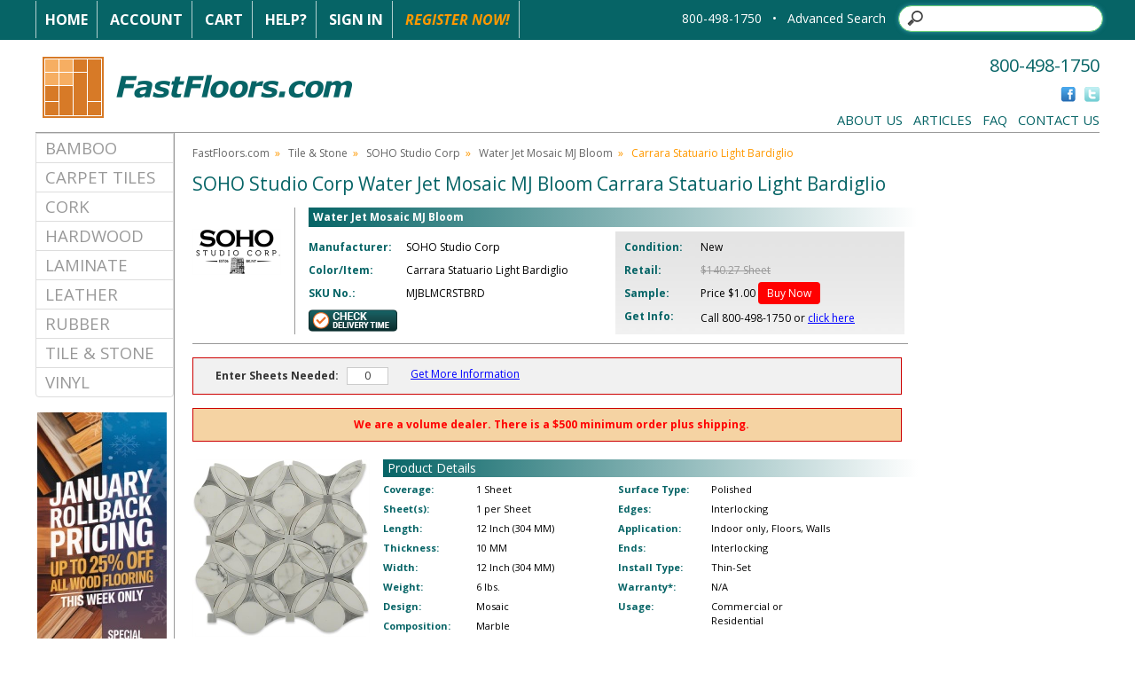

--- FILE ---
content_type: text/html
request_url: https://www.fastfloors.com/tile/soho-studio-corp/water-jet-mosaic-mj-bloom/carrara-statuario-light-bardiglio/
body_size: 10355
content:
<!DOCTYPE html PUBLIC "-//W3C//DTD XHTML 1.0 Transitional//EN" "http://www.w3.org/TR/xhtml1/DTD/xhtml1-transitional.dtd">
<html xmlns="http://www.w3.org/1999/xhtml">
<head>

<!-- Google Tag Manager -->
<script>(function(w,d,s,l,i){w[l]=w[l]||[];w[l].push({'gtm.start':
new Date().getTime(),event:'gtm.js'});var f=d.getElementsByTagName(s)[0],
j=d.createElement(s),dl=l!='dataLayer'?'&l='+l:'';j.async=true;j.src=
'https://www.googletagmanager.com/gtm.js?id='+i+dl;f.parentNode.insertBefore(j,f);
})(window,document,'script','dataLayer','GTM-5FVN5KB');</script>
<!-- End Google Tag Manager -->

<meta http-equiv="Content-Type" content="text/html; charset=utf-8" />
<meta name="description" content="Find superior quality SOHO Studio Corp Tile & Stone like Water Jet Mosaic MJ Bloom Carrara Statuario Light Bardiglio at FastFloors.com." />
<meta name="keywords" content="Floors,Flooring,SOHO Studio Corp,Tile & Stone,Water Jet Mosaic MJ Bloom,Carrara Statuario Light Bardiglio" />

    <meta name="robots" content="INDEX,FOLLOW" />

<meta http-equiv="Content-Type" content="text/html; charset=iso-8859-1" />

<link rel="stylesheet" type="text/css" href="https://www.fastfloors.com/css/fbMain.css" />
<!--[if IE]> 
<link rel="stylesheet" type="text/css" href="https://www.fastfloors.com/css/ieFix.css" />
<![endif]--> 
<!--[if lte IE 7]> 
<link rel="stylesheet" type="text/css" href="https://www.fastfloors.com/css/ie7Fix.css" />
<![endif]-->
<link rel="stylesheet" type="text/css" href="https://www.fastfloors.com/css/jscal.css" />
<link rel="stylesheet" type="text/css" href="/css/thickbox.css" />
<link rel="alternate" media="print" href="/tile/soho-studio-corp/water-jet-mosaic-mj-bloom/carrara-statuario-light-bardiglio/index.asp?PRINT=1"/>
<script type="text/javascript" src="https://www.fastfloors.com/js/common.js"></script>
<script type="text/javascript" src="https://www.fastfloors.com/js/calendar.js"></script>
<script language="javascript" type="text/javascript" src="https://code.jquery.com/jquery-3.6.0.min.js"></script>
<script language="javascript" type="text/javascript" src="https://code.jquery.com/jquery-migrate-1.2.1.min.js"></script>
<script type="text/javascript" src="https://www.fastfloors.com/js/thickbox.js"></script>
<script type="text/javascript" src="https://www.fastfloors.com/js/mm-preload.js"></script>
   
<link rel="stylesheet" href="https://cdnjs.cloudflare.com/ajax/libs/font-awesome/4.6.1/css/font-awesome.min.css" />
   
       <!-- Latest compiled and minified CSS -->
<link rel="stylesheet" href="https://cdnjs.cloudflare.com/ajax/libs/twitter-bootstrap/3.4.0/css/bootstrap.min.css" />

<!-- Latest compiled and minified JavaScript -->
<script src="https://cdnjs.cloudflare.com/ajax/libs/twitter-bootstrap/3.4.0/js/bootstrap.min.js"></script>

 <!-- Google Analytics -->
<script>
window.ga=window.ga||function(){(ga.q=ga.q||[]).push(arguments)};ga.l=+new Date;
ga('create', 'UA-7429439-1', 'auto');
ga('require', 'ecommerce');
ga('send', 'pageview', location.pathname);


     
</script>
<script src='https://www.google-analytics.com/analytics.js'></script>
<!-- End Google Analytics -->

    
 <!-- Bing Analytics -->
    <script>(function(w,d,t,r,u){var f,n,i;w[u]=w[u]||[],f=function(){var o={ti:"5213562"};o.q=w[u],w[u]=new UET(o),w[u].push("pageLoad")},n=d.createElement(t),n.src=r,n.async=1,n.onload=n.onreadystatechange=function(){var s=this.readyState;s&&s!=="loaded"&&s!=="complete"||(f(),n.onload=n.onreadystatechange=null)},i=d.getElementsByTagName(t)[0],i.parentNode.insertBefore(n,i)})(window,document,"script","//bat.bing.com/bat.js","uetq");</script><noscript><img src="//bat.bing.com/action/0?ti=5213562&Ver=2" height="0" width="0" style="display:none; visibility: hidden;" /></noscript>
 
    <!-- End Bing Analytics -->

<script type="text/javascript">
    var Base64 = { _keyStr: "ABCDEFGHIJKLMNOPQRSTUVWXYZabcdefghijklmnopqrstuvwxyz0123456789+/=", encode: function (e) { var t = ""; var n, r, i, s, o, u, a; var f = 0; e = Base64._utf8_encode(e); while (f < e.length) { n = e.charCodeAt(f++); r = e.charCodeAt(f++); i = e.charCodeAt(f++); s = n >> 2; o = (n & 3) << 4 | r >> 4; u = (r & 15) << 2 | i >> 6; a = i & 63; if (isNaN(r)) { u = a = 64 } else if (isNaN(i)) { a = 64 } t = t + this._keyStr.charAt(s) + this._keyStr.charAt(o) + this._keyStr.charAt(u) + this._keyStr.charAt(a) } return t }, decode: function (e) { var t = ""; var n, r, i; var s, o, u, a; var f = 0; e = e.replace(/[^A-Za-z0-9\+\/\=]/g, ""); while (f < e.length) { s = this._keyStr.indexOf(e.charAt(f++)); o = this._keyStr.indexOf(e.charAt(f++)); u = this._keyStr.indexOf(e.charAt(f++)); a = this._keyStr.indexOf(e.charAt(f++)); n = s << 2 | o >> 4; r = (o & 15) << 4 | u >> 2; i = (u & 3) << 6 | a; t = t + String.fromCharCode(n); if (u != 64) { t = t + String.fromCharCode(r) } if (a != 64) { t = t + String.fromCharCode(i) } } t = Base64._utf8_decode(t); return t }, _utf8_encode: function (e) { e = e.replace(/\r\n/g, "\n"); var t = ""; for (var n = 0; n < e.length; n++) { var r = e.charCodeAt(n); if (r < 128) { t += String.fromCharCode(r) } else if (r > 127 && r < 2048) { t += String.fromCharCode(r >> 6 | 192); t += String.fromCharCode(r & 63 | 128) } else { t += String.fromCharCode(r >> 12 | 224); t += String.fromCharCode(r >> 6 & 63 | 128); t += String.fromCharCode(r & 63 | 128) } } return t }, _utf8_decode: function (e) { var t = ""; var n = 0; var r = c1 = c2 = 0; while (n < e.length) { r = e.charCodeAt(n); if (r < 128) { t += String.fromCharCode(r); n++ } else if (r > 191 && r < 224) { c2 = e.charCodeAt(n + 1); t += String.fromCharCode((r & 31) << 6 | c2 & 63); n += 2 } else { c2 = e.charCodeAt(n + 1); c3 = e.charCodeAt(n + 2); t += String.fromCharCode((r & 15) << 12 | (c2 & 63) << 6 | c3 & 63); n += 3 } } return t } }

</script>

<link rel="SHORTCUT ICON" href="https://www.fastfloors.com/favicon.ico" />
<title>SOHO Studio Corp Water Jet Mosaic MJ Bloom Carrara Statuario Light Bardiglio</title>

    <meta xmlns:og="http://opengraphprotocol.org/schema/" property="og:title" content="SOHO Studio Corp Water Jet Mosaic MJ Bloom Carrara Statuario Light Bardiglio "><meta xmlns:og="http://opengraphprotocol.org/schema/" property="og:type" content="fastfloors:product"><meta xmlns:og="http://opengraphprotocol.org/schema/" property="og:url" content="/tile/soho-studio-corp/water-jet-mosaic-mj-bloom/carrara-statuario-light-bardiglio/index.asp"><meta xmlns:og="http://opengraphprotocol.org/schema/" property="og:image" content="https://www.fastfloors.com/media/catalog/Ceramic_Tile/Soho/Water_Jet_Mosaic_MJ_Bloom/Carrara_Statuario_Light_Bardiglio.jpg"><meta xmlns:og="http://opengraphprotocol.org/schema/" property="og:description" content="SOHO Studio Corp Water Jet Mosaic MJ Bloom Carrara Statuario Light Bardiglio "><meta xmlns:og="http://opengraphprotocol.org/schema/" property="og:site_name" content="FastFloors"><meta xmlns:og="http://opengraphprotocol.org/schema/" property="og:brand" content="SOHO Studio Corp"><meta xmlns:og="http://opengraphprotocol.org/schema/" property="og:upc" content="MJBLMCRSTBRD"><meta xmlns:og="http://opengraphprotocol.org/schema/" property="og:price:amount" content="1"><meta xmlns:og="http://opengraphprotocol.org/schema/" property="og:price:currency" content="USD">
</head>

<body>
<!-- Google Tag Manager (noscript) -->
<noscript><iframe src="https://www.googletagmanager.com/ns.html?id=GTM-5FVN5KB"
height="0" width="0" style="display:none;visibility:hidden"></iframe></noscript>
<!-- End Google Tag Manager (noscript) -->

<!--  Clickcease.com tracking-->
<!-- <script type='text/javascript'>var script = document.createElement('script');
script.async = true; script.type = 'text/javascript';
var target = 'https://www.clickcease.com/monitor/stat.js';
script.src = target;var elem = document.head;elem.appendChild(script);
</script>
<noscript>
<a href='https://www.clickcease.com' rel='nofollow'><img src='https://monitor.clickcease.com/stats/stats.aspx' alt='ClickCease'/></a>
</noscript> -->
<!--  Clickcease.com tracking-->

<div id="jscal"></div>

<div id="blueHeaderWrap">

	<div id="blueHeaderBar" style="margin:auto;">
	
		<div id="blueHeaderNav">
			<a href="https://www.fastfloors.com/" class="bhnWhite">Home</a>
		
			<a href="https://www.fastfloors.com/customer-profile" class="bhnWhite">Account</a>
			<a href="https://www.fastfloors.com/cart.asp" class="bhnWhite">Cart</a>
			<a href="/faqs" class="bhnWhite">Help?</a>
            
			<a href="https://www.fastfloors.com/_library/common/register.asp?link=login&rtnDir=tile/soho-studio-corp/water-jet-mosaic-mj-bloom/carrara-statuario-light-bardiglio&rtnPage=index.asp&rtnQstr=&KeepThis=true&TB_iframe=true&height=200&width=350" class="bhnWhite thickbox">Sign In</a>

			<a href="https://www.fastfloors.com/_library/common/register.asp?regsource=100&rtnDir=tile/soho-studio-corp/water-jet-mosaic-mj-bloom/carrara-statuario-light-bardiglio&rtnPage=index.asp&rtnQstr=&KeepThis=true&TB_iframe=true&height=400&width=350" class="bhnOrange thickbox">Register Now!</a>

		</div>
		
	<!--	<div id="blueHeaderPhone">800-498-1750Search</div>-->
		
 

		<div id="blueHeaderSearch">
             <div style="display: inline-block; color:#fff">  800-498-1750 &nbsp; &bull;</div>  &nbsp;
                  <div style="display: inline-block;"> 
			<div id="frmSearch" >
                <div style="display: inline-block; padding-right:10px"><a href="/IntelliSearch.asp">Advanced Search</a></div>
		<div style="display: inline-block;"><div id="frmSearchButton" style="display: inline-block; cursor:pointer;  position:absolute; z-index:10000; width:25px; top:9px; margin-left:5px; height:25px; background-color:transparent"></div><input id="frmSearchTxt" type="search"></div>
			<!--	<input type="image" src="https://www.fastfloors.com/img/magnifyGlass.png" style="height:18px; width:18px" />-->
			</div>
                      <script type="text/javascript">
                       
                          $(document).ready(function () {
                          
                              $("#frmSearchButton").unbind().click(function () {
                                  var headerSearchURL = "query=" + $("#frmSearchTxt").val() + "&getRankingInfo=0&facets=*&page=0&attributesToRetrieve=*&hitsPerPage=20&facetFilters=%5B%5D&numericFilters=%5B%5D";
                                  window.location.href = "/IntelliSearch.asp?" + Base64.encode(encodeURIComponent(headerSearchURL));
                              })

                              $("#frmSearchTxt").unbind().keydown(function(e){
                                  if (e.keyCode === 13) {
                                      var headerSearchURL = "query=" + $("#frmSearchTxt").val() + "&getRankingInfo=0&facets=*&page=0&attributesToRetrieve=*&hitsPerPage=20&facetFilters=%5B%5D&numericFilters=%5B%5D";
                                      window.location.href = "/IntelliSearch.asp?" + Base64.encode(encodeURIComponent(headerSearchURL));
                                  }
                              })
                          });

                      </script>
		</div>
</div>
	</div>

</div>

<div id="mainWrapper" style="margin:auto;">

	<div id="mainHeader" style="height: 150px;">

		<div id="logo">
    <a href="https://www.fastfloors.com/"><img src="https://www.fastfloors.com/img/fastfloors_logo.png"  border="0" /></a>
		</div>

		<div id="phone">800-498-1750</div>

		<div id="social">
			<a href="http://www.facebook.com/FastFloors" target="_blank"><img src="https://www.fastfloors.com/img/social/Facebook_Icon.gif" height="17" width="17" border="0" alt="friend us on facebook" /></a>
			<a href="http://twitter.com/FastFloors" target="_blank"><img src="https://www.fastfloors.com/img/social/Twitter_Icon.gif" height="17" width="17" border="0" alt="follow us on twitter" /></a> 
		</div>

		<div id="mainHeaderNav"> 
			<a href="/flooring-library/hidden/about/about-fastfloors">About Us</a>&nbsp;&nbsp;
			<a href="/flooring-library">Articles</a>&nbsp;&nbsp;
			<a href="/faqs">FAQ</a>&nbsp;&nbsp;
			<a href="/contact.asp">Contact Us</a>
		</div>

	</div>

 

	<div id="sideBarWrap" >

		<div id="mainNav">
<!--<ul id="leftNav">
  <li><a href="/bamboo">Bamboo</a></li>
    <li><a href="/carpet">Carpet Tiles</a></li>
    <li><a href="/cork">Cork</a></li>
    <li><a href="/hardwood">Hardwood</a></li>
    <li><a href="/laminate">Laminate</a></li>
    <li><a href="/leather">Leather</a></li>
    <li><a href="/rubber">Rubber</a></li>
    <li><a href="/tile">Tile &amp; Stone</a></li>
    <li><a href="/vinyl">Vinyl</a></li>
</ul>-->

<style>
    .catList {

    }

    .catList a{
        vertical-align: middle !important; 
           color: #999999 !important; 
        text-decoration:none !important; 
        font-size:14pt !important; 
            text-transform: uppercase;
        
    }

    .catList a:hover {
            color: #FF9900 !important;
    }

   .catList .list-group-item:first-child {
    border-top-left-radius: 0px !important;
    border-top-right-radius: 0px !important;
}

      .catList .list-group-item:last-child {
    border-top-left-radius: 0px !important;
    border-top-right-radius: 0px !important;
}


.catList .list-group-item {
    position: relative;
    display: block;
    padding: 3px 10px;
    margin-bottom: -1px;
    background-color: #fff;
    border: 1px solid #ddd;
}
</style>

<ul class="list-group catList" >
 
      <li class="list-group-item" ><a style="" href="/bamboo">Bamboo</a></li>
    <li class="list-group-item"><a href="/carpet">Carpet Tiles</a></li>
    <li class="list-group-item"><a href="/cork">Cork</a></li>
    <li class="list-group-item"><a href="/hardwood">Hardwood</a></li>
    <li class="list-group-item"><a href="/laminate">Laminate</a></li>
    <li class="list-group-item"><a href="/leather">Leather</a></li>
    <li class="list-group-item"><a href="/rubber">Rubber</a></li>
    <li class="list-group-item"><a href="/tile">Tile &amp; Stone</a></li>
    <li class="list-group-item"><a href="/vinyl">Vinyl</a></li>
</ul>

		</div>
	
<!-- new sCouponCode -->
        <!--<div id="sbCoupon">
            <p>EXTRA SAVINGS!<br />
            USE CODE<br />
            <span></span><br />
            AT CHECKOUT.
            <hr />
            OFFER EXPIRES<br />
            <span>12/30/1899</span></p> 
        </div>-->


        	<div id="sbPromo">
        <!--    <a href="#"><img src="https://www.fastfloors.com/img/leftPromo/.jpg" height="300" width="150" border="0" /></a>-->
            <center><a href="/flooring-library/hidden/about/fastfloors-specials/"><img src="/img/rebate/ff-promo-banner-side.jpg" border="0" /></a></center> 
        </div>

            

   <div style="text-align:center; color:red"><i>Expires 1/24/2026</i></div> 
        <br />

		<div class="sbRegister">
		 <center>	<p><a class="thickbox" href="https://www.fastfloors.com/_library/common/register.asp?regsource=100&rtnDir=tile/soho-studio-corp/water-jet-mosaic-mj-bloom/carrara-statuario-light-bardiglio&rtnPage=index.asp&rtnQstr=&KeepThis=true&TB_iframe=true&height=400&width=350"><img src="/img/home/sign_up_home.png" alt="Receive Special Offers" /></a></p></center> 
			<br />
		</div>


        <div class="sbPriceMatch">
			 <center><p><a class="thickbox" href="/lowprice.asp?KeepThis=true&TB_iframe=true&height=400&width=350"><img src="/img/sb_lowest_price.png" alt="Lowest Price Policy" /></a></p></center> 
			<br />
		</div>

	</div>


<script language="javascript" type="text/javascript">
function jsCalcBox(sft) {
  var qty = Math.ceil(jsCleanNum(sft) / 1);
  document.getElementById('prodqty').value = qty;
  document.cookie = 'ProdQty=' + qty + '; path=/';
}
function jsCalcSFT(qty) {
  var coverage = doRound((1 * jsCleanNum(qty)),2);
  document.getElementById('prodSFT').value = coverage;
  document.cookie = 'ProdQty=' + qty + '; path=/';
}
</script>

<!--GA4 BEGIN-->
<script language="javascript" type="text/javascript">
var _prdItem = {
item_name: 'SOHO Studio Corp Water Jet Mosaic MJ Bloom Carrara Statuario Light Bardiglio',
item_id: '426443',
price: '61.88',
item_brand: 'SOHO Studio Corp',
item_category: 'Flooring',
item_category2: 'Tile & Stone',
item_list_name: 'Product Details',
item_list_id: 'MJBLMCRSTBRD',
index: 1,
quantity: 1
};  
window.dataLayer = window.dataLayer || [];
dataLayer.push({
'event': 'view_item',
'ecommerce': {
'items': [JSON.stringify(_prdItem)]
}});

function GA4addtocart(){
//window.dataLayer = window.dataLayer || [];
_prdItem.quantity  = document.getElementById("prodqty").value;
//alert('Event triggered\nQty = ' + _prdItem.quantity);  
dataLayer.push({
'event': 'add_to_cart',
'ecommerce': {
'items': [JSON.stringify(_prdItem)]
}
});
return true;
}
</script>
<!--GA4 END-->

<div itemscope itemtype="http://schema.org/Product">
  <div itemprop="brand" itemtype="https://schema.org/Brand" itemscope>
    <meta itemprop="name" content="SOHO Studio Corp" />
  </div>
  
<div id="mainContentAreaWrap">

  <div id="breadCrumb">
    <a href="/">FastFloors.com</a>&nbsp;&nbsp;&raquo;&nbsp;&nbsp;
    <a href="/tile"><span itemprop="category" content="Hardware > Flooring > Ceramic & Porcelain Flooring">Tile & Stone</span></a>&nbsp;&nbsp;&raquo;&nbsp;&nbsp;
    <a href="/tile/soho-studio-corp"><span>SOHO Studio Corp</span></a>&nbsp;&nbsp;&raquo;&nbsp;&nbsp;
    <a href="/tile/soho-studio-corp/water-jet-mosaic-mj-bloom">Water Jet Mosaic MJ Bloom</a>&nbsp;&nbsp;&raquo;&nbsp;&nbsp;
    <span itemprop="name">Carrara Statuario Light Bardiglio</span>
  </div>

  <div id="manufactureName">
    <h1>SOHO Studio Corp Water Jet Mosaic MJ Bloom Carrara Statuario Light Bardiglio</h1>
  </div>

  <div id="productDescriptionWrap">

    <div id="logoWrapper">
      <div id="productDescriptionLogo"> <img src="/media/logos/Soho-logo.gif" width="100" height="100" border="0" alt="SOHO Studio Corp" /> </div>
    </div>

    <div id="productDescription" itemprop="offers" itemscope itemtype="http://schema.org/Offer">
      <meta itemprop="priceValidUntil" content="2026-01-20" />
      <div id="seriesName">Water Jet Mosaic MJ Bloom</div>

      <div class="productMainSpecBlock">

        <div class="productSpecLabel specLabel-4">Manufacturer:</div>
        <div class="productSpec spec-4">SOHO Studio Corp&nbsp;</div>
        <div class="productSpecLabel specLabel-4">Color/Item:</div>
        <div class="productSpec spec-4">Carrara Statuario Light Bardiglio&nbsp;</div>
        <div class="productSpecLabel specLabel-4">SKU No.:</div>
        <div class="productSpec spec-4"><span itemprop="mpn" content="MJBLMCRSTBRD">MJBLMCRSTBRD</span>&nbsp;</div>
        <div class="productSpec spec-4" style="display:none"><span itemprop="sku" content="MJBLMCRSTBRD">MJBLMCRSTBRD</span>&nbsp;</div>

        <div id="check_stock">
          <a class="thickbox" href="https://www.fastfloors.com/_library/common/register.asp?regsource=117&link=checkstock&rtnDir=tile/soho-studio-corp/water-jet-mosaic-mj-bloom/carrara-statuario-light-bardiglio&rtnPage=index.asp&rtnQstr=&KeepThis=true&TB_iframe=true&height=400&width=350">
            <img src="/img/cart/check_delivery.png" width="100" height="25" border="0" />
          </a>
        </div>

      </div>

      <div class="productMainSpecBlockPrice">
         <!--#1440-->
         <meta itemprop="availability" content="InStock" />
         <!-- <div class="productSpecLabel specLabel-5r">Availability:</div>
         <div class="productSpec spec-5"><span itemprop="availability" content="InStock">In Stock</span></div> -->
        <div class="productSpecLabel specLabel-5r">Condition:</div>
        <div class="productSpec spec-5"><span itemtype="http://schema.org/OfferItemCondition" content="http://schema.org/NewCondition" itemprop="itemCondition">New</span></div>

        <div class="productSpecLabel specLabel-5r">Retail:</div>
        <div class="productSpec spec-5"><span class="strikeThrough">$140.27 Sheet</span>&nbsp;</div>
        
        <div class="productSpecLabel specLabel-5r">Sample:</div>
        <div class="productSpec spec-5">
Price $<span itemprop="price">1.00</span>
          <a href="https://www.fastfloors.com/samples.asp?p=426443" style="text-decoration: none;">
            <!-- <img src="/media/common/buy_sample.png" /> -->
            <span style="background-color: red;
            padding: 4px 10px 4px 10px;
            color: #fff;
            text-decoration: none;
            border-radius: 4px;">Buy Now</span>
          </a>
        </div>

        <div class="productSpecLabel specLabel-5r">Get Info:</div>
        <div id="finalPrice" class="productSpec spec-5">
          <span itemprop="priceCurrency" content="USD"></span>
          <span itemprop="price" content="" style="font-size: 12px; font-style: normal;">Call 800-498-1750 or <a class="thickbox" style="color:blue;text-decoration:underline;" href="/_library/common/register.asp?regsource=118&link=vip&rtnDir=tile/soho-studio-corp/water-jet-mosaic-mj-bloom/carrara-statuario-light-bardiglio&rtnPage=index.asp&rtnQstr=&KeepThis=true&TB_iframe=true&height=400&width=350">click here</a></span>&nbsp;

        </div>
      </div>
    </div>

    <div id="horizDividerBar"></div>

  </div>


  <div align="center" style="width: 800px; padding: 10px 5px 10px 15px; border: 1px solid #cc0000; margin: 15px 0 10px 0; background-color: #F1F1F1">

    <div style="float: left; margin-left: 10px">

      <input type="hidden" id="prodSFT" onselect="this.blur();" />

      <span style="font-weight: bold">Enter
Sheets
      Needed:&nbsp;&nbsp;</span>
      <input value="0" id="prodqty" class="content" size="5" style="border: 1px solid #ccc; text-align: center;" onfocus="this.select();" onblur="javascript:this.value = Math.ceil(jsCleanNum(this.value));jsCalcSFT(this.value);" />
    </div>


    <div style="float: left; margin-left: 25px;"> <a href="/cart/quote.asp?productlineid=53097&productid=426443" onclick="GA4addtocart()"> 
      <!-- <img src="/img/ff-getproductquote.png" border="0" alt="Add to Quote" /> -->
      <!-- <span style="background-color:rgb(14, 187, 129);
      padding: 4px 10px 4px 10px;
      color: #fff;
      text-decoration: none;
      border-radius: 4px;"> -->
      <span style="color: blue;text-decoration: underline;">Get More Information</span>
    <!-- </span> -->
     </a> </div>

    <div style="clear: both"></div>

  </div>

<!--#1440-->
<div align="center" style="width: 800px;padding: 10px 5px 10px 15px;border: 1px solid #cc0000;margin: 15px 0 10px 0;background-color: #f5d3a3;color: red;font-weight: 700;">We are a volume dealer. There is a $500 minimum order plus shipping.</div>
<div id="productMainImage">
    <p>
        <a class="thickbox" href="/image.asp?img=%2Fmedia%2Fcatalog%2FCeramic%5FTile%2FSoho%2FWater%5FJet%5FMosaic%5FMJ%5FBloom%2FCarrara%5FStatuario%5FLight%5FBardiglio%2Ejpg&KeepThis=true&TB_iframe=true&height=425&width=410">
            <img itemprop="image" src="/media/catalog/Ceramic_Tile/Soho/Water_Jet_Mosaic_MJ_Bloom/Carrara_Statuario_Light_Bardiglio.jpg" height="200" width="200" border="0" alt="Water Jet Mosaic MJ Bloom Carrara Statuario Light Bardiglio" />
            <br />Click on image to enlarge
        </a>
    </p>
  </div>

  <div id="productDetailWrap">

    <div id="productDetailHead">Product Details</div>

    <div class="productDetailBlock">
      <div class="productDetailSpecLabel specLabel-6">Coverage:</div>
      <div class="productDetailSpec spec-6">1 Sheet</div>

      <div class="productDetailSpecLabel specLabel-6">Sheet(s):</div>
      <div class="productDetailSpec spec-6">1 per Sheet</div>

      <div class="productDetailSpecLabel specLabel-6">Length:</div>
      <div class="productDetailSpec spec-6">12 Inch (304 MM)</div>

      <div class="productDetailSpecLabel specLabel-6">Thickness:</div>
      <div class="productDetailSpec spec-6">10 MM</div>

      <div class="productDetailSpecLabel specLabel-6">Width:</div>
      <div class="productDetailSpec spec-6">12 Inch (304 MM)</div>

      <div class="productDetailSpecLabel specLabel-6">Weight:</div>
      <div class="productDetailSpec spec-6">6 lbs.</div>

      <div class="productDetailSpecLabel specLabel-6">Design:</div>
      <div class="productDetailSpec spec-6">Mosaic</div>

      <div class="productDetailSpecLabel specLabel-6">Composition:</div>
      <div class="productDetailSpec spec-6">Marble</div>


    </div>

    <!--productDetailBlock-->
    <div class="productDetailBlock">

      <div class="productDetailSpecLabel specLabel-6">Surface Type:</div>
      <div class="productDetailSpec spec-6">Polished</div>

      <div class="productDetailSpecLabel specLabel-6">Edges:</div>
      <div class="productDetailSpec spec-6">Interlocking</div>

      <div class="productDetailSpecLabel specLabel-6">Application:</div>
      <div class="productDetailSpec spec-6">
Indoor only,  Floors,  Walls
      </div>

      <div class="productDetailSpecLabel specLabel-6">Ends:</div>
      <div class="productDetailSpec spec-6">Interlocking</div>

      <div class="productDetailSpecLabel specLabel-6">Install Type:</div>
      <div class="productDetailSpec spec-6">Thin-Set</div>

        <div class="productDetailSpecLabel specLabel-6">Warranty*:</div>
        <div class="productDetailSpec spec-6">N/A&nbsp;</div>
        <div class="productDetailSpecLabel specLabel-6">Usage:</div>
        <div class="productDetailSpec spec-6">Commercial&nbsp;or<br />Residential&nbsp;</div>
      <div class="productDetailSpecLabel specLabel-6"></div>
      <div class="productDetailSpec spec-6"></div>
    </div>

  </div>

  <div id="productIconBar">

    <div class="productIconBarBoxes priceMatchIcon"><a class="thickbox" href="/lowprice.asp?KeepThis=true&TB_iframe=true&height=400&width=350">Lowest Price Policy</a></div>

  </div>

</div> <!--mainContentAreaWrap-->

</div> <!-- data vocabulary -->

</div>


<div id="footerWrap" style="margin:auto;">

	<div id="footerNav">


        <div class="footerNavBox">
			<h4>Phone Order Accept</h4>
 <center> <a href="/accept"> <img src="/img/accept-order-button.png" /></a> </center>
		<!--	<ul>
				<li><a href="/bamboo">Bamboo Floors</a></li>
				<li><a href="/carpet">Carpet Tiles</a></li>
				<li><a href="/cork">Cork Floors</a></li>
				<li><a href="/hardwood">Hardwood Floors</a></li>
				<li><a href="/laminate">Laminate Floors</a></li>
				<li><a href="/rubber">Rubber Floors</a></li>
				<li><a href="/tile">Tile &amp; Stone</a></li>
				<li><a href="/vinyl">Vinyl Floors</a></li>
			</ul>-->
		</div>

        		<div class="footerNavBox">
			<h4>About FastFloors.com</h4>
			<ul>
				<li><a href="/flooring-library/hidden/about/about-fastfloors">Who is FastFloors.com</a></li>
			<!--	<li><a href="/articles/hardwood">Testimonials</a></li>-->
                <li><a href="/flooring-library/hidden/legal/legal-info">Legal Info</a></li>
				<li><a href="/flooring-library/hidden/privacy-policy/privacy-policy">Privacy Policy</a></li>
				<!-- <li><a href="/flooring-library/hidden/affiliate/become-an-affiliate">Become an Affiliate</a></li> -->
			</ul>
		</div>


          	<div class="footerNavBox">
			<h4>Resources &amp; Tools</h4>
			<ul>
				<li><a href="/flooring-library">Flooring &amp; Tile Articles</a></li>
				<li><a href="/calculators.asp">Calculators</a></li>
                <li><a href="/rebate">Rebate Center</a></li>
				<li><a href="/flooring-library/hidden/about/fastfloors-specials">Specials</a></li>
				<li><a href="/faqs">FAQ's</a></li>
		<!--		<li><a href="/sitemap">Sitemap</a></li> -->
			</ul>
		</div>

        <div class="footerNavBox">
			<h4>Customer Service</h4>
			<ul>
                <li><a href="/contact.asp">Contact Us</a></li>
				<li><a href="/flooring-library/hidden/shipping/shipping-delivery">Shipping Information</a></li>
			<!--	<li><a href="/payment">Payment Information</a></li>-->
				<li><a href="/flooring-library/hidden/order-processing/order-processing/">Order Process</a></li>
			<!--	<li><a href="/privacy">Pricing Information</a></li>-->
				<li><a href="/flooring-library/hidden/return-policy/return-policy">Returns</a></li>
			</ul>
		</div>

	</div>

	<div id="footerLogosWrap" style="text-align: center;">
		

		<div style="font-size:32px;color:#ffffff;display: inline-block;margin: 0 auto;">
			<div id="footerLogo">
				<span id="siteseal"><script async type="text/javascript" src="https://seal.godaddy.com/getSeal?sealID=y36MVCn13N7Xo4k8itRqZCqC8Lwaespp3a60oCvfory2ClAc963hVf"></script></span>
				   </div>
			<i class="fa fa-cc-visa" title="Visa"></i>
			<i class="fa fa-cc-mastercard" title="Mastercard"></i>
			<i class="fa fa-cc-amex" title="Amex"></i>
			<i class="fa fa-cc-discover" title="Discover"></i>
			<img src="https://www.fastfloors.com/img/bank-transfer-icon.png" alt="Bank Wire" style="margin-top:-9px;margin-left:-4px;" title="Bank Wire">
			<img src="https://www.fastfloors.com/img/check-by-phone.png" alt="Check by phone" style="margin-top:-9px;margin-left:-10px;" title="Check by phone">
		</div>

	</div>

	<div id="copyrightBar">&copy; 2026 FastFloors.com | All Rights Reserved.</div>

</div>


<form name="frmCustEnv" method="post" target="_parent">
    <input type="hidden" name="rtnCustomerID" value="0" />

    <input type="hidden" name="rtnCustomerName" value="" />
    <input type="hidden" name="rtnCustomerEnv" value="" />

    <input type="hidden" name="rtnDir" value="" />
    <input type="hidden" name="rtnPage" value="" />
    <input type="hidden" name="rtnQstr" value="" />
    <input type="hidden" name="rtnPop" value="" />
    <input type="hidden" name="rtnVersion" value="1" />
</form>
<script language="javascript">

    // new function that assumes force, is folder-agnostic, and disregards popups
    function doCustEnv2(nCustId, sCustName, nEnv, sEnv, sUrl) {
	
		var url = "https://" + sEnv + "/cart.asp?CustomerID=" + nCustId;
		location.href = url;
	
		// form variables
//        document.frmCustEnv.rtnCustomerID.value = nCustId;
//        document.frmCustEnv.rtnCustomerName.value = sCustName;
//        document.frmCustEnv.rtnCustomerEnv.value = nEnv;
//        document.frmCustEnv.rtnPage.value = sUrl;
//        document.frmCustEnv.rtnVersion.value = "2";

        // submit form
//        document.frmCustEnv.action = "https://" + sEnv + "/_library/CustEnv1.asp";
//        document.frmCustEnv.submit();
    }
</script>

<!--#256 Gclid capture-->
<script type="text/javascript" src="https://crm.zoho.com/crm/javascript/zcga.js"> </script>
</body>
</html>
